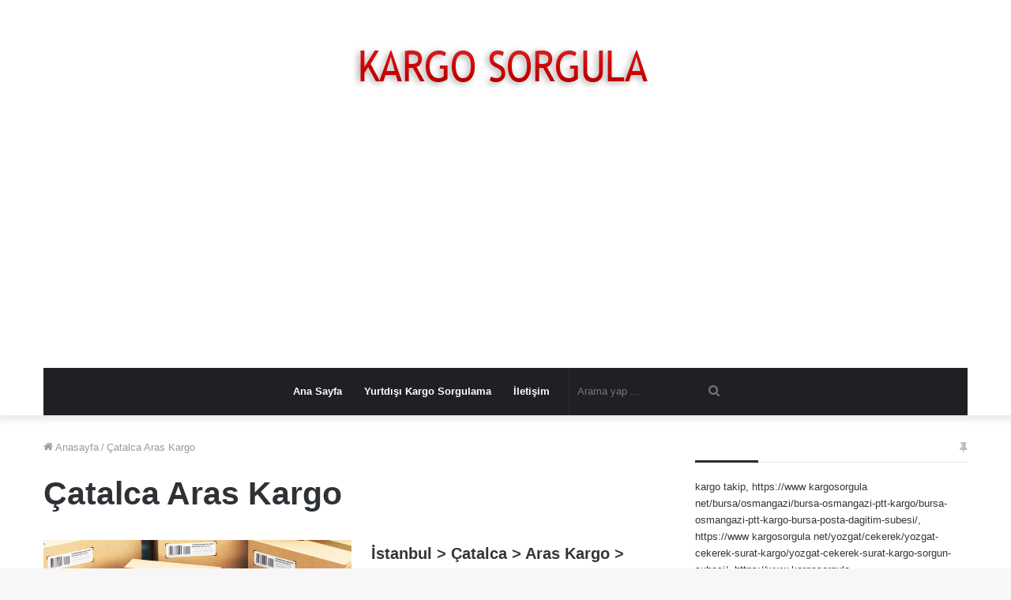

--- FILE ---
content_type: text/html; charset=UTF-8
request_url: https://www.kargosorgula.net/kargosorgulama/catalca-aras-kargo/
body_size: 6155
content:
<!DOCTYPE html> <html dir="ltr" lang="tr" data-skin="light"> <head> <meta charset="UTF-8"/> <link rel="profile" href="//gmpg.org/xfn/11"/> <title>Çatalca Aras KargoKargo Sorgula | Aras Kargo,Mng Kargo,Yurtiçi Kargo,Sürat Kargo,Ptt Kargo Sorgulama ,tc kimlik ile kargo sorgulama</title> <meta http-equiv='x-dns-prefetch-control' content='on'> <link rel='dns-prefetch' href="//cdnjs.cloudflare.com/"/> <link rel='dns-prefetch' href="//ajax.googleapis.com/"/> <link rel='dns-prefetch' href="//fonts.googleapis.com/"/> <link rel='dns-prefetch' href="//fonts.gstatic.com/"/> <link rel='dns-prefetch' href="//s.gravatar.com/"/> <link rel='dns-prefetch' href="//www.google-analytics.com/"/> <link rel='preload' as='image' href="/wp-content/uploads/2018/12/kargo-sorgula-logo.png"> <link rel='preload' as='font' href="/wp-content/themes/jannah/assets/fonts/tielabs-fonticon/tielabs-fonticon.woff" type='font/woff' crossorigin='anonymous'/> <meta name="robots" content="max-image-preview:large"/> <link rel="canonical" href="https://www.kargosorgula.net/kargosorgulama/catalca-aras-kargo/"/> <meta name="generator" content="All in One SEO (AIOSEO) 4.9.3"/> <script type="application/ld+json" class="aioseo-schema">
			{"@context":"https:\/\/schema.org","@graph":[{"@type":"BreadcrumbList","@id":"https:\/\/www.kargosorgula.net\/kargosorgulama\/catalca-aras-kargo\/#breadcrumblist","itemListElement":[{"@type":"ListItem","@id":"https:\/\/www.kargosorgula.net#listItem","position":1,"name":"Ev","item":"https:\/\/www.kargosorgula.net","nextItem":{"@type":"ListItem","@id":"https:\/\/www.kargosorgula.net\/kargosorgulama\/catalca-aras-kargo\/#listItem","name":"\u00c7atalca Aras Kargo"}},{"@type":"ListItem","@id":"https:\/\/www.kargosorgula.net\/kargosorgulama\/catalca-aras-kargo\/#listItem","position":2,"name":"\u00c7atalca Aras Kargo","previousItem":{"@type":"ListItem","@id":"https:\/\/www.kargosorgula.net#listItem","name":"Ev"}}]},{"@type":"CollectionPage","@id":"https:\/\/www.kargosorgula.net\/kargosorgulama\/catalca-aras-kargo\/#collectionpage","url":"https:\/\/www.kargosorgula.net\/kargosorgulama\/catalca-aras-kargo\/","name":"\u00c7atalca Aras KargoKargo Sorgula | Aras Kargo,Mng Kargo,Yurti\u00e7i Kargo,S\u00fcrat Kargo,Ptt Kargo Sorgulama ,tc kimlik ile kargo sorgulama","inLanguage":"tr-TR","isPartOf":{"@id":"https:\/\/www.kargosorgula.net\/#website"},"breadcrumb":{"@id":"https:\/\/www.kargosorgula.net\/kargosorgulama\/catalca-aras-kargo\/#breadcrumblist"}},{"@type":"Organization","@id":"https:\/\/www.kargosorgula.net\/#organization","name":"Kargo Sorgula | Aras,Mng,Yurti\u00e7i,S\u00fcrat,Ups,Hepsiburada,Trendyol,Hepsiexpress,Horoz,Aliexpress,Amazon,Ptt Kargo Sorgulama,tc kimlik ile kargo sorgulama","description":"Kargo Sorgula | Aras,Mng,Yurti\u00e7i,Ups,Hepsiburada,Trendyol,Hepsiexpress,Horoz,Aliexpress,Amazon,Ptt Kargo Sorgulama,tc kimlik ile kargo sorgulama","url":"https:\/\/www.kargosorgula.net\/"},{"@type":"WebSite","@id":"https:\/\/www.kargosorgula.net\/#website","url":"https:\/\/www.kargosorgula.net\/","name":"Kargo Sorgula | Aras Kargo,Mng Kargo,Yurti\u00e7i Kargo,S\u00fcrat Kargo,Ptt Kargo Sorgulama ,tc kimlik ile kargo sorgulama","description":"Kargo Sorgula | Aras,Mng,Yurti\u00e7i,Ups,Hepsiburada,Trendyol,Hepsiexpress,Horoz,Aliexpress,Amazon,Ptt Kargo Sorgulama,tc kimlik ile kargo sorgulama","inLanguage":"tr-TR","publisher":{"@id":"https:\/\/www.kargosorgula.net\/#organization"}}]}
		</script> <link rel='dns-prefetch' href="//s.w.org/"/> <link rel="alternate" type="application/rss+xml" title="Kargo Sorgula | Aras Kargo,Mng Kargo,Yurtiçi Kargo,Sürat Kargo,Ptt Kargo Sorgulama ,tc kimlik ile kargo sorgulama &raquo; beslemesi" href="/feed/"/> <link rel="alternate" type="application/rss+xml" title="Kargo Sorgula | Aras Kargo,Mng Kargo,Yurtiçi Kargo,Sürat Kargo,Ptt Kargo Sorgulama ,tc kimlik ile kargo sorgulama &raquo; yorum beslemesi" href="/comments/feed/"/> <link rel="alternate" type="application/rss+xml" title="Kargo Sorgula | Aras Kargo,Mng Kargo,Yurtiçi Kargo,Sürat Kargo,Ptt Kargo Sorgulama ,tc kimlik ile kargo sorgulama &raquo; Çatalca Aras Kargo etiket beslemesi" href="feed/"/> <link rel='stylesheet' id='aioseo/css/src/vue/standalone/blocks/table-of-contents/global.scss-css' href="/wp-content/plugins/all-in-one-seo-pack/dist/Lite/assets/css/table-of-contents/global.e90f6d47.css" type='text/css' media='all'/> <link rel='stylesheet' id='tie-css-base-css' href="/wp-content/themes/jannah/assets/css/base.min.css" type='text/css' media='all'/> <link rel='stylesheet' id='tie-css-styles-css' href="/wp-content/themes/jannah/assets/css/style.min.css" type='text/css' media='all'/> <link rel='stylesheet' id='tie-css-widgets-css' href="/wp-content/themes/jannah/assets/css/widgets.min.css" type='text/css' media='all'/> <link rel='stylesheet' id='tie-css-helpers-css' href="/wp-content/themes/jannah/assets/css/helpers.min.css" type='text/css' media='all'/> <link rel='stylesheet' id='tie-fontawesome5-css' href="/wp-content/themes/jannah/assets/css/fontawesome.css" type='text/css' media='all'/> <link rel='stylesheet' id='tie-css-ilightbox-css' href="/wp-content/themes/jannah/assets/ilightbox/dark-skin/skin.css" type='text/css' media='all'/> <link rel='stylesheet' id='tie-css-shortcodes-css' href="/wp-content/themes/jannah/assets/css/plugins/shortcodes.min.css" type='text/css' media='all'/> <script type='text/javascript' src='https://www.kargosorgula.net/wp-includes/js/jquery/jquery.min.js' id='jquery-core-js'></script> <link rel="https://api.w.org/" href="/wp-json/"/><link rel="alternate" type="application/json" href="/wp-json/wp/v2/tags/9046"/><meta name="generator" content="WordPress 5.7.14"/> <meta name="description" content="Kargo Sorgula | Aras,Mng,Yurtiçi,Ups,Hepsiburada,Trendyol,Hepsiexpress,Horoz,Aliexpress,Amazon,Ptt Kargo Sorgulama,tc kimlik ile kargo sorgulama"/><meta http-equiv="X-UA-Compatible" content="IE=edge"> <script async src="https://www.googletagmanager.com/gtag/js?id=UA-130254362-1"></script> <script>
  window.dataLayer = window.dataLayer || [];
  function gtag(){dataLayer.push(arguments);}
  gtag('js', new Date());

  gtag('config', 'UA-130254362-1');
</script> <script data-ad-client="ca-pub-7530751103700871" async src="https://pagead2.googlesyndication.com/pagead/js/adsbygoogle.js"></script> <meta name="theme-color" content="#0088ff"/><meta name="viewport" content="width=device-width, initial-scale=1.0"/><link rel="icon" href="/wp-content/uploads/2018/12/kargo-sorgula-logo-150x86.png" sizes="32x32"/> <link rel="icon" href="/wp-content/uploads/2018/12/kargo-sorgula-logo.png" sizes="192x192"/> <link rel="apple-touch-icon" href="/wp-content/uploads/2018/12/kargo-sorgula-logo.png"/> <meta name="msapplication-TileImage" content="https://www.kargosorgula.net/wp-content/uploads/2018/12/kargo-sorgula-logo.png"/> </head> <body data-rsssl=1 id="tie-body" class="archive tag tag-catalca-aras-kargo tag-9046 wrapper-has-shadow block-head-3 magazine2 is-thumb-overlay-disabled is-desktop is-header-layout-2 has-header-ad sidebar-right has-sidebar sidebar-before-content hide_breaking_news hide_footer hide_copyright hide_breadcrumbs hide_share_post_top hide_share_post_bottom hide_post_authorbio hide_back_top_button"> <div class="background-overlay"> <div id="tie-container" class="site tie-container"> <div id="tie-wrapper"> <header id="theme-header" class="theme-header header-layout-2 main-nav-dark main-nav-default-dark main-nav-below main-nav-boxed has-stream-item has-shadow has-normal-width-logo mobile-header-default"> <div class="container header-container"> <div class="tie-row logo-row"> <div class="logo-wrapper"> <div class="tie-col-md-4 logo-container clearfix"> <div id="mobile-header-components-area_1" class="mobile-header-components"><ul class="components"><li class="mobile-component_menu custom-menu-link"><a href="#" id="mobile-menu-icon"><span class="tie-mobile-menu-icon nav-icon is-layout-1"></span><span class="screen-reader-text">Menü</span></a></li></ul></div> <div id="logo" class="image-logo"> <a title="Kargo Sorgula | Aras Kargo,Mng Kargo,Yurtiçi Kargo,Sürat Kargo,Ptt Kargo Sorgulama ,tc kimlik ile kargo sorgulama" href="/"> <picture class="tie-logo-default tie-logo-picture"> <source class="tie-logo-source-default tie-logo-source" srcset="https://www.kargosorgula.net/wp-content/uploads/2018/12/kargo-sorgula-logo.png"> <img class="tie-logo-img-default tie-logo-img" src="/wp-content/uploads/2018/12/kargo-sorgula-logo.png" alt="Kargo Sorgula | Aras Kargo,Mng Kargo,Yurtiçi Kargo,Sürat Kargo,Ptt Kargo Sorgulama ,tc kimlik ile kargo sorgulama" width="402" height="86" style="max-height:86px; width: auto;"/> </picture> </a> </div> <div id="mobile-header-components-area_2" class="mobile-header-components"><ul class="components"><li class="mobile-component_search custom-menu-link"> <a href="#" class="tie-search-trigger-mobile"> <span class="tie-icon-search tie-search-icon" aria-hidden="true"></span> <span class="screen-reader-text">Arama yap ...</span> </a> </li></ul></div> </div> </div> <div class="tie-col-md-8 stream-item stream-item-top-wrapper"><div class="stream-item-top"><script async src="https://pagead2.googlesyndication.com/pagead/js/adsbygoogle.js"></script> <ins class="adsbygoogle" style="display:block" data-ad-client="ca-pub-7530751103700871" data-ad-slot="5403615126" data-ad-format="auto" data-full-width-responsive="true"></ins> <script>
     (adsbygoogle = window.adsbygoogle || []).push({});
</script></div></div> </div> </div> <div class="main-nav-wrapper"> <nav id="main-nav" class="main-nav header-nav" aria-label="Birincil Menü"> <div class="container"> <div class="main-menu-wrapper"> <div id="menu-components-wrap"> <div id="sticky-logo" class="image-logo"> <a title="Kargo Sorgula | Aras Kargo,Mng Kargo,Yurtiçi Kargo,Sürat Kargo,Ptt Kargo Sorgulama ,tc kimlik ile kargo sorgulama" href="/"> <picture class="tie-logo-default tie-logo-picture"> <source class="tie-logo-source-default tie-logo-source" srcset="https://www.kargosorgula.net/wp-content/uploads/2018/12/kargo-sorgula-logo.png"> <img class="tie-logo-img-default tie-logo-img" src="/wp-content/uploads/2018/12/kargo-sorgula-logo.png" alt="Kargo Sorgula | Aras Kargo,Mng Kargo,Yurtiçi Kargo,Sürat Kargo,Ptt Kargo Sorgulama ,tc kimlik ile kargo sorgulama"/> </picture> </a> </div> <div class="flex-placeholder"></div> <div class="main-menu main-menu-wrap tie-alignleft"> <div id="main-nav-menu" class="main-menu header-menu"><ul id="menu-anamenu" class="menu" role="menubar"><li id="menu-item-7600" class="menu-item menu-item-type-post_type menu-item-object-page menu-item-home menu-item-7600"><a href="/">Ana Sayfa</a></li> <li id="menu-item-7848" class="menu-item menu-item-type-taxonomy menu-item-object-category menu-item-7848"><a href="/kargosorgula/yurtdisi-kargo-sorgulama/">Yurtdışı Kargo Sorgulama</a></li> <li id="menu-item-7865" class="menu-item menu-item-type-post_type menu-item-object-page menu-item-privacy-policy menu-item-7865"><a href="/iletisim/">İletişim</a></li> </ul></div> </div> <ul class="components"> <li class="search-bar menu-item custom-menu-link" aria-label="Ara"> <form method="get" id="search" action="/"> <input id="search-input" inputmode="search" type="text" name="s" title="Arama yap ..." placeholder="Arama yap ..."/> <button id="search-submit" type="submit"> <span class="tie-icon-search tie-search-icon" aria-hidden="true"></span> <span class="screen-reader-text">Arama yap ...</span> </button> </form> </li> </ul> </div> </div> </div> </nav> </div> </header> <div id="content" class="site-content container"><div id="main-content-row" class="tie-row main-content-row"> <div class="main-content tie-col-md-8 tie-col-xs-12" role="main"> <header class="entry-header-outer container-wrapper"> <nav id="breadcrumb"><a href="/"><span class="tie-icon-home" aria-hidden="true"></span> Anasayfa</a><em class="delimiter">/</em><span class="current">Çatalca Aras Kargo</span></nav><script type="application/ld+json">{"@context":"http:\/\/schema.org","@type":"BreadcrumbList","@id":"#Breadcrumb","itemListElement":[{"@type":"ListItem","position":1,"item":{"name":"Anasayfa","@id":"https:\/\/www.kargosorgula.net\/"}}]}</script><h1 class="page-title">Çatalca Aras Kargo</h1> </header> <div class="mag-box wide-post-box"> <div class="container-wrapper"> <div class="mag-box-container clearfix"> <ul id="posts-container" data-layout="default" data-settings="{'uncropped_image':'jannah-image-post','category_meta':true,'post_meta':true,'excerpt':'true','excerpt_length':'20','read_more':'true','read_more_text':false,'media_overlay':true,'title_length':0,'is_full':false,'is_category':false}" class="posts-items"> <li class="post-item post-3637 post type-post status-publish format-standard has-post-thumbnail category-istanbul-catalca-aras-kargo tag-aras-kargo-catalca-subesi tag-catalca-aras-kargo tag-istanbul-aras-kargo"> <a aria-label="İstanbul &gt; Çatalca &gt; Aras Kargo &gt; Çatalca Şubesi" href="/istanbul/catalca/istanbul-catalca-aras-kargo/istanbul-catalca-aras-kargo-catalca-subesi/" class="post-thumb"><span class="post-cat-wrap"><span class="post-cat tie-cat-9037">Aras Kargo</span></span><img width="390" height="174" src="/wp-content/uploads/2018/12/kargo-sorgulama-net-kargo-sorgula-bg.jpg" class="attachment-jannah-image-large size-jannah-image-large" alt="Aras Kargo Sorgulama" loading="lazy" srcset="https://www.kargosorgula.net/wp-content/uploads/2018/12/kargo-sorgulama-net-kargo-sorgula-bg.jpg 1120w, https://www.kargosorgula.net/wp-content/uploads/2018/12/kargo-sorgulama-net-kargo-sorgula-bg-300x134.jpg 300w, https://www.kargosorgula.net/wp-content/uploads/2018/12/kargo-sorgulama-net-kargo-sorgula-bg-768x343.jpg 768w, https://www.kargosorgula.net/wp-content/uploads/2018/12/kargo-sorgulama-net-kargo-sorgula-bg-1024x457.jpg 1024w" sizes="(max-width: 390px) 100vw, 390px"/></a> <div class="post-details"> <div class="post-meta clearfix"></div> <h2 class="post-title"><a href="/istanbul/catalca/istanbul-catalca-aras-kargo/istanbul-catalca-aras-kargo-catalca-subesi/">İstanbul > Çatalca > Aras Kargo > Çatalca Şubesi</a></h2> <p class="post-excerpt">İstanbul / Çatalca bölgesindeki Aras Kargo şirketine ait şubeler aşağıda listelenmektedir. Çatalca şubesinin iletişim bilgilerini , adres telefon fax vb.&hellip;</p> <a class="more-link button" href="/istanbul/catalca/istanbul-catalca-aras-kargo/istanbul-catalca-aras-kargo-catalca-subesi/">Devamını Oku &raquo;</a> </div> </li> </ul> <div class="clearfix"></div> </div> </div> </div> </div> <aside class="sidebar tie-col-md-4 tie-col-xs-12 normal-side is-sticky" aria-label="Birincil Kenar Çubuğu"> <div class="theiaStickySidebar"> <div id="popular-search-terms" class="container-wrapper widget widget_popular_terms"><div class="widget-title the-global-title"><div class="the-subtitle"><span class="widget-title-icon tie-icon"></span></div></div><a href="/" title="kargo takip">kargo takip</a>, <a href="/bursa/osmangazi/bursa-osmangazi-ptt-kargo/bursa-osmangazi-ptt-kargo-bursa-posta-dagitim-subesi/" title="https://www kargosorgula net/bursa/osmangazi/bursa-osmangazi-ptt-kargo/bursa-osmangazi-ptt-kargo-bursa-posta-dagitim-subesi/">https://www kargosorgula net/bursa/osmangazi/bursa-osmangazi-ptt-kargo/bursa-osmangazi-ptt-kargo-bursa-posta-dagitim-subesi/</a>, <a href="/yozgat/cekerek/yozgat-cekerek-surat-kargo/yozgat-cekerek-surat-kargo-sorgun-subesi/" title="https://www kargosorgula net/yozgat/cekerek/yozgat-cekerek-surat-kargo/yozgat-cekerek-surat-kargo-sorgun-subesi/">https://www kargosorgula net/yozgat/cekerek/yozgat-cekerek-surat-kargo/yozgat-cekerek-surat-kargo-sorgun-subesi/</a>, <a href="/balikesir/ayvalik/balikesir-ayvalik-ptt-kargo/balikesir-ayvalik-ptt-kargo-ayvalik-subesi/" title="https://www kargosorgula net/balikesir/ayvalik/balikesir-ayvalik-ptt-kargo/balikesir-ayvalik-ptt-kargo-ayvalik-subesi/">https://www kargosorgula net/balikesir/ayvalik/balikesir-ayvalik-ptt-kargo/balikesir-ayvalik-ptt-kargo-ayvalik-subesi/</a>, <a href="/gaziantep/nurdagi/gaziantep-nurdagi-surat-kargo/gaziantep-nurdagi-surat-kargo-baspinar-subesi/" title="https://www kargosorgula net/gaziantep/nurdagi/gaziantep-nurdagi-surat-kargo/gaziantep-nurdagi-surat-kargo-baspinar-subesi/">https://www kargosorgula net/gaziantep/nurdagi/gaziantep-nurdagi-surat-kargo/gaziantep-nurdagi-surat-kargo-baspinar-subesi/</a>, <a href="/van/tusba/van-tusba-ptt-kargo/van-tusba-ptt-kargo-iskele-subesi/" title="https://www kargosorgula net/van/tusba/van-tusba-ptt-kargo/van-tusba-ptt-kargo-iskele-subesi/">https://www kargosorgula net/van/tusba/van-tusba-ptt-kargo/van-tusba-ptt-kargo-iskele-subesi/</a>, <a href="/" title="semalt com">semalt com</a>, <a href="/manisa/saruhanli/manisa-saruhanli-ptt-kargo/manisa-saruhanli-ptt-kargo-alibeyli-subesi/" title="https://www kargosorgula net/kargosorgula/manisa/saruhanli/">https://www kargosorgula net/kargosorgula/manisa/saruhanli/</a>, <a href="/konya/eregli/konya-eregli-ptt-kargo/konya-eregli-ptt-kargo-eregli-subesi/" title="https://www kargosorgula net/konya/eregli/konya-eregli-ptt-kargo/konya-eregli-ptt-kargo-eregli-subesi/">https://www kargosorgula net/konya/eregli/konya-eregli-ptt-kargo/konya-eregli-ptt-kargo-eregli-subesi/</a>, <a href="/ankara/cankaya/ankara-cankaya-aras-kargo/ankara-cankaya-aras-kargo-hosdere-subesi/" title="https://www kargosorgula net/ankara/cankaya/ankara-cankaya-aras-kargo/ankara-cankaya-aras-kargo-hosdere-subesi/">https://www kargosorgula net/ankara/cankaya/ankara-cankaya-aras-kargo/ankara-cankaya-aras-kargo-hosdere-subesi/</a>, <a href="/siirt/kurtalan/siirt-kurtalan-yurtici-kargo/siirt-kurtalan-yurtici-kargo-siirt-subesi/" title="https://www kargosorgula net/siirt/kurtalan/siirt-kurtalan-yurtici-kargo/siirt-kurtalan-yurtici-kargo-siirt-subesi/">https://www kargosorgula net/siirt/kurtalan/siirt-kurtalan-yurtici-kargo/siirt-kurtalan-yurtici-kargo-siirt-subesi/</a>, <a href="/erzurum/yakutiye/erzurum-yakutiye-ups-kargo/erzurum-yakutiye-ups-kargo-ups-erzurum-aktarma-merkezi-subesi/" title="https://www kargosorgula net/erzurum/yakutiye/erzurum-yakutiye-ups-kargo/erzurum-yakutiye-ups-kargo-ups-erzurum-aktarma-merkezi-subesi/">https://www kargosorgula net/erzurum/yakutiye/erzurum-yakutiye-ups-kargo/erzurum-yakutiye-ups-kargo-ups-erzurum-aktarma-merkezi-subesi/</a>, <a href="/aydin/nazilli/aydin-nazilli-ups-kargo/aydin-nazilli-ups-kargo-ups-aydin-nazilli-yetkili-servis-saglayici-subesi/" title="https://www kargosorgula net/aydin/nazilli/aydin-nazilli-ups-kargo/aydin-nazilli-ups-kargo-ups-aydin-nazilli-yetkili-servis-saglayici-subesi/">https://www kargosorgula net/aydin/nazilli/aydin-nazilli-ups-kargo/aydin-nazilli-ups-kargo-ups-aydin-nazilli-yetkili-servis-saglayici-subesi/</a>, <a href="/kocaeli/kartepe/kocaeli-kartepe-ups-kargo/kocaeli-kartepe-ups-kargo-ups-kocaeli-aktrma-merkezi-subesi/" title="https://www kargosorgula net/kocaeli/kartepe/kocaeli-kartepe-ups-kargo/kocaeli-kartepe-ups-kargo-ups-kocaeli-aktrma-merkezi-subesi/">https://www kargosorgula net/kocaeli/kartepe/kocaeli-kartepe-ups-kargo/kocaeli-kartepe-ups-kargo-ups-kocaeli-aktrma-merkezi-subesi/</a>, <a href="/bursa/mudanya/bursa-mudanya-ptt-kargo/bursa-mudanya-ptt-kargo-mudanya-subesi/" title="https://www kargosorgula net/bursa/mudanya/bursa-mudanya-ptt-kargo/bursa-mudanya-ptt-kargo-mudanya-subesi/">https://www kargosorgula net/bursa/mudanya/bursa-mudanya-ptt-kargo/bursa-mudanya-ptt-kargo-mudanya-subesi/</a>, <a href="/antalya/manavgat/antalya-manavgat-ptt-kargo/antalya-manavgat-ptt-kargo-manavgat-subesi/" title="https://www kargosorgula net/antalya/manavgat/antalya-manavgat-ptt-kargo/antalya-manavgat-ptt-kargo-manavgat-subesi/">https://www kargosorgula net/antalya/manavgat/antalya-manavgat-ptt-kargo/antalya-manavgat-ptt-kargo-manavgat-subesi/</a>, <a href="/yozgat/cekerek/yozgat-cekerek-yurtici-kargo/yozgat-cekerek-yurtici-kargo-sorgun-subesi/" title="https://www kargosorgula net/yozgat/cekerek/yozgat-cekerek-yurtici-kargo/yozgat-cekerek-yurtici-kargo-sorgun-subesi/">https://www kargosorgula net/yozgat/cekerek/yozgat-cekerek-yurtici-kargo/yozgat-cekerek-yurtici-kargo-sorgun-subesi/</a>, <a href="/eskisehir/cifteler/eskisehir-cifteler-mng-kargo/eskisehir-cifteler-mng-kargo-yunusemre-subesi/" title="https://www kargosorgula net/eskisehir/cifteler/eskisehir-cifteler-mng-kargo/eskisehir-cifteler-mng-kargo-yunusemre-subesi/">https://www kargosorgula net/eskisehir/cifteler/eskisehir-cifteler-mng-kargo/eskisehir-cifteler-mng-kargo-yunusemre-subesi/</a>, <a href="/tekirdag/corlu/tekirdag-corlu-dhl-kargo/tekirdag-corlu-dhl-kargo-tekirdag-bimeks-kipa-mall-hizmet-noktasi/" title="https://www kargosorgula net/tekirdag/corlu/tekirdag-corlu-dhl-kargo/tekirdag-corlu-dhl-kargo-tekirdag-bimeks-kipa-mall-hizmet-noktasi/">https://www kargosorgula net/tekirdag/corlu/tekirdag-corlu-dhl-kargo/tekirdag-corlu-dhl-kargo-tekirdag-bimeks-kipa-mall-hizmet-noktasi/</a>, <a href="/" title="tc kimlik ile kargo sorgula">tc kimlik ile kargo sorgula</a>, <a href="/bursa/osmangazi/bursa-osmangazi-aras-kargo/bursa-osmangazi-aras-kargo-altiparmak-subesi/" title="https://www kargosorgula net/bursa/osmangazi/bursa-osmangazi-aras-kargo/bursa-osmangazi-aras-kargo-altiparmak-subesi/">https://www kargosorgula net/bursa/osmangazi/bursa-osmangazi-aras-kargo/bursa-osmangazi-aras-kargo-altiparmak-subesi/</a>, <a href="/istanbul/avcilar/istanbul-avcilar-surat-kargo/istanbul-avcilar-surat-kargo-tahtakale-subesi/" title="https://www kargosorgula net/istanbul/avcilar/istanbul-avcilar-surat-kargo/istanbul-avcilar-surat-kargo-tahtakale-subesi/">https://www kargosorgula net/istanbul/avcilar/istanbul-avcilar-surat-kargo/istanbul-avcilar-surat-kargo-tahtakale-subesi/</a>, <a href="/elazig/karakocan/elazig-karakocan-ptt-kargo/elazig-karakocan-ptt-kargo-karakocan-subesi/" title="https://www kargosorgula net/kargosorgula/elazig/karakocan/">https://www kargosorgula net/kargosorgula/elazig/karakocan/</a>, <a href="/hatay/arsuz/hatay-arsuz-ptt-kargo/hatay-arsuz-ptt-kargo-arsuz-subesi/" title="https://www kargosorgula net/hatay/arsuz/hatay-arsuz-ptt-kargo/hatay-arsuz-ptt-kargo-arsuz-subesi/">https://www kargosorgula net/hatay/arsuz/hatay-arsuz-ptt-kargo/hatay-arsuz-ptt-kargo-arsuz-subesi/</a>, <a href="/izmir/dikili/izmir-dikili-ptt-kargo/izmir-dikili-ptt-kargo-dikili-subesi/" title="https://www kargosorgula net/izmir/dikili/izmir-dikili-ptt-kargo/izmir-dikili-ptt-kargo-dikili-subesi/">https://www kargosorgula net/izmir/dikili/izmir-dikili-ptt-kargo/izmir-dikili-ptt-kargo-dikili-subesi/</a>, <a href="/" title="yurtdisa kontanor kargo antalya">yurtdisa kontanor kargo antalya</a>, <a href="/bolu/mudurnu/bolu-mudurnu-ptt-kargo/bolu-mudurnu-ptt-kargo-mudurnu-subesi/" title="https://www kargosorgula net/kargosorgula/bolu/mudurnu/">https://www kargosorgula net/kargosorgula/bolu/mudurnu/</a>, <a href="/kibris/girne/kibris-girne-tnt-kargo/kibris-girne-tnt-kargo-kktc-girne-sube/" title="girne kargo subesi">girne kargo subesi</a>, <a href="/istanbul/fatih/istanbul-fatih-aras-kargo/istanbul-fatih-aras-kargo-cagaloglu-subesi/" title="https://www kargosorgula net/istanbul/fatih/istanbul-fatih-aras-kargo/istanbul-fatih-aras-kargo-cagaloglu-subesi/">https://www kargosorgula net/istanbul/fatih/istanbul-fatih-aras-kargo/istanbul-fatih-aras-kargo-cagaloglu-subesi/</a>, <a href="/istanbul/maltepe/istanbul-maltepe-yurtici-kargo/istanbul-maltepe-yurtici-kargo-topselvi-subesi/" title="https://www kargosorgula net/istanbul/maltepe/istanbul-maltepe-yurtici-kargo/istanbul-maltepe-yurtici-kargo-topselvi-subesi/">https://www kargosorgula net/istanbul/maltepe/istanbul-maltepe-yurtici-kargo/istanbul-maltepe-yurtici-kargo-topselvi-subesi/</a>, <a href="/antalya/kepez/antalya-kepez-ups-kargo/antalya-kepez-ups-kargo-ups-antalya-dokuma-yetkili-servis-saglayici-subesi/" title="https://www kargosorgula net/antalya/kepez/antalya-kepez-ups-kargo/antalya-kepez-ups-kargo-ups-antalya-dokuma-yetkili-servis-saglayici-subesi/">https://www kargosorgula net/antalya/kepez/antalya-kepez-ups-kargo/antalya-kepez-ups-kargo-ups-antalya-dokuma-yetkili-servis-saglayici-subesi/</a>, <a href="/kirikkale/delice/kirikkale-delice-aras-kargo/kirikkale-delice-aras-kargo-kirikkale-subesi/" title="https://www kargosorgula net/kirikkale/delice/kirikkale-delice-aras-kargo/kirikkale-delice-aras-kargo-kirikkale-subesi/">https://www kargosorgula net/kirikkale/delice/kirikkale-delice-aras-kargo/kirikkale-delice-aras-kargo-kirikkale-subesi/</a>, <a href="/konya/cihanbeyli/konya-cihanbeyli-ptt-kargo/konya-cihanbeyli-ptt-kargo-yeniceoba-subesi/" title="https://www kargosorgula net/konya/cihanbeyli/konya-cihanbeyli-ptt-kargo/konya-cihanbeyli-ptt-kargo-yeniceoba-subesi/">https://www kargosorgula net/konya/cihanbeyli/konya-cihanbeyli-ptt-kargo/konya-cihanbeyli-ptt-kargo-yeniceoba-subesi/</a>, <a href="/sakarya/erenler/sakarya-erenler-ups-kargo/sakarya-erenler-ups-kargo-ups-sakarya-arifiye-yetkili-servis-saglayici-subesi/" title="https://www kargosorgula net/sakarya/erenler/sakarya-erenler-ups-kargo/sakarya-erenler-ups-kargo-ups-sakarya-arifiye-yetkili-servis-saglayici-subesi/">https://www kargosorgula net/sakarya/erenler/sakarya-erenler-ups-kargo/sakarya-erenler-ups-kargo-ups-sakarya-arifiye-yetkili-servis-saglayici-subesi/</a>, <a href="/hatay/iskenderun/hatay-iskenderun-ptt-kargo/hatay-iskenderun-ptt-kargo-yeni-sehir-subesi/" title="https://www kargosorgula net/hatay/iskenderun/hatay-iskenderun-ptt-kargo/hatay-iskenderun-ptt-kargo-yeni-sehir-subesi/">https://www kargosorgula net/hatay/iskenderun/hatay-iskenderun-ptt-kargo/hatay-iskenderun-ptt-kargo-yeni-sehir-subesi/</a>, <a href="/adana/cukurova/adana-cukurova-ptt-kargo/adana-cukurova-ptt-kargo-salbas-subesi/" title="SALBAS Şubesi">SALBAS Şubesi</a>, <a href="/eskisehir/odunpazari/eskisehir-odunpazari-ptt-kargo/eskisehir-odunpazari-ptt-kargo-eskisehir-p-i-m-subesi/" title="eskişehir odunpazarı pim">eskişehir odunpazarı pim</a>, <a href="/adana/seyhan/adana-seyhan-ptt-kargo/adana-seyhan-ptt-kargo-seyhan-posta-dagitim-subesi/" title="https://www kargosorgula net/adana/seyhan/adana-seyhan-ptt-kargo/adana-seyhan-ptt-kargo-seyhan-posta-dagitim-subesi/">https://www kargosorgula net/adana/seyhan/adana-seyhan-ptt-kargo/adana-seyhan-ptt-kargo-seyhan-posta-dagitim-subesi/</a>, <a href="/izmir/kemalpasa/izmir-kemalpasa-ptt-kargo/izmir-kemalpasa-ptt-kargo-kemalpasa-subesi/" title="https://www kargosorgula net/izmir/kemalpasa/izmir-kemalpasa-ptt-kargo/izmir-kemalpasa-ptt-kargo-kemalpasa-subesi/">https://www kargosorgula net/izmir/kemalpasa/izmir-kemalpasa-ptt-kargo/izmir-kemalpasa-ptt-kargo-kemalpasa-subesi/</a>, <a href="/ardahan/cildir/ardahan-cildir-ptt-kargo/ardahan-cildir-ptt-kargo-cildir-subesi/" title="https://www kargosorgula net/ardahan/cildir/ardahan-cildir-ptt-kargo/ardahan-cildir-ptt-kargo-cildir-subesi/">https://www kargosorgula net/ardahan/cildir/ardahan-cildir-ptt-kargo/ardahan-cildir-ptt-kargo-cildir-subesi/</a>, <a href="/izmir/aliaga/izmir-aliaga-ptt-kargo/izmir-aliaga-ptt-kargo-aliaga-subesi/" title="https://www kargosorgula net/izmir/aliaga/izmir-aliaga-ptt-kargo/izmir-aliaga-ptt-kargo-aliaga-subesi/">https://www kargosorgula net/izmir/aliaga/izmir-aliaga-ptt-kargo/izmir-aliaga-ptt-kargo-aliaga-subesi/</a>, <a href="/bursa/osmangazi/bursa-osmangazi-ptt-kargo/bursa-osmangazi-ptt-kargo-soganli-subesi/" title="https://www kargosorgula net/bursa/osmangazi/bursa-osmangazi-ptt-kargo/bursa-osmangazi-ptt-kargo-soganli-subesi/">https://www kargosorgula net/bursa/osmangazi/bursa-osmangazi-ptt-kargo/bursa-osmangazi-ptt-kargo-soganli-subesi/</a>, <a href="/kayseri/melikgazi/kayseri-melikgazi-surat-kargo/kayseri-melikgazi-surat-kargo-alparslan-subesi/" title="https://www kargosorgula net/kayseri/melikgazi/kayseri-melikgazi-surat-kargo/kayseri-melikgazi-surat-kargo-alparslan-subesi/">https://www kargosorgula net/kayseri/melikgazi/kayseri-melikgazi-surat-kargo/kayseri-melikgazi-surat-kargo-alparslan-subesi/</a>, <a href="/istanbul/gungoren/istanbul-gungoren-ptt-kargo/istanbul-gungoren-ptt-kargo-akincilar-subesi/" title="https://www kargosorgula net/istanbul/gungoren/istanbul-gungoren-ptt-kargo/istanbul-gungoren-ptt-kargo-akincilar-subesi/">https://www kargosorgula net/istanbul/gungoren/istanbul-gungoren-ptt-kargo/istanbul-gungoren-ptt-kargo-akincilar-subesi/</a>, <a href="/balikesir/burhaniye/balikesir-burhaniye-ptt-kargo/balikesir-burhaniye-ptt-kargo-pelitkoy-subesi/" title="https://www kargosorgula net/balikesir/burhaniye/balikesir-burhaniye-ptt-kargo/balikesir-burhaniye-ptt-kargo-pelitkoy-subesi/">https://www kargosorgula net/balikesir/burhaniye/balikesir-burhaniye-ptt-kargo/balikesir-burhaniye-ptt-kargo-pelitkoy-subesi/</a>, <a href="/kutahya/altintas/kutahya-altintas-ptt-kargo/kutahya-altintas-ptt-kargo-altintas-subesi/" title="https://www kargosorgula net/kargosorgula/kutahya/altintas/">https://www kargosorgula net/kargosorgula/kutahya/altintas/</a>, <a href="/diyarbakir/ergani/diyarbakir-ergani-ptt-kargo/diyarbakir-ergani-ptt-kargo-ergani-subesi/" title="https://www kargosorgula net/diyarbakir/ergani/diyarbakir-ergani-ptt-kargo/diyarbakir-ergani-ptt-kargo-ergani-subesi/">https://www kargosorgula net/diyarbakir/ergani/diyarbakir-ergani-ptt-kargo/diyarbakir-ergani-ptt-kargo-ergani-subesi/</a>, <a href="/trabzon/arsin/trabzon-arsin-yurtici-kargo/trabzon-arsin-yurtici-kargo-arsin-subesi/" title="https://www kargosorgula net/kargosorgula/trabzon/arsin/">https://www kargosorgula net/kargosorgula/trabzon/arsin/</a>, <a href="/ankara/etimesgut/ankara-etimesgut-ups-kargo/ankara-etimesgut-ups-kargo-ups-ankara-ostim-yetkili-servis-saglayici-subesi/" title="https://www kargosorgula net/ankara/etimesgut/ankara-etimesgut-ups-kargo/ankara-etimesgut-ups-kargo-ups-ankara-ostim-yetkili-servis-saglayici-subesi/">https://www kargosorgula net/ankara/etimesgut/ankara-etimesgut-ups-kargo/ankara-etimesgut-ups-kargo-ups-ankara-ostim-yetkili-servis-saglayici-subesi/</a>, <a href="/antalya/serik/antalya-serik-ptt-kargo/antalya-serik-ptt-kargo-serik-subesi/" title="https://www kargosorgula net/antalya/serik/antalya-serik-ptt-kargo/antalya-serik-ptt-kargo-serik-subesi/">https://www kargosorgula net/antalya/serik/antalya-serik-ptt-kargo/antalya-serik-ptt-kargo-serik-subesi/</a><div class="clearfix"></div></div> </div> </aside> </div></div> <footer id="footer" class="site-footer dark-skin dark-widgetized-area"> <div id="footer-widgets-container"> <div class="container"> </div> </div> <div id="site-info" class="site-info site-info-layout-2"> <div class="container"> <div class="tie-row"> <div class="tie-col-md-12"> <div class="copyright-text copyright-text-first">&copy; Telif Hakkı 2026, Tüm Hakları Saklıdır&nbsp; | &nbsp; <span style="color:red;" class="tie-icon-heart"></span> <a href="/" target="_blank" rel="nofollow noopener">tc kimlik ile kargo sorgulama</a></br> Kargo Sorgula | Aras Kargo,Mng Kargo,Yurtiçi Kargo,Sürat Kargo,Ptt Kargo Sorgulama ,tc kimlik ile kargo sorgulama | <a href="//www.doratec.com.tr/" rel="dofollow" title="ürün koruma sistemleri">ürün koruma sistemleri</a></div><ul class="social-icons"></ul> </div> </div> </div> </div> </footer> <a id="go-to-top" class="go-to-top-button" href="#go-to-tie-body"> <span class="tie-icon-angle-up"></span> <span class="screen-reader-text">Başa dön tuşu</span> </a> </div> <aside class=" side-aside normal-side dark-skin dark-widgetized-area appear-from-left" aria-label="İkincil Kenar Çubuğu" style="visibility: hidden;"> <div data-height="100%" class="side-aside-wrapper has-custom-scroll"> <a href="#" class="close-side-aside remove big-btn light-btn"> <span class="screen-reader-text">Kapalı</span> </a> <div id="mobile-container"> <div id="mobile-search"> <form role="search" method="get" class="search-form" action="/"> <label> <span class="screen-reader-text">Arama:</span> <input type="search" class="search-field" placeholder="Ara &hellip;" name="s"/> </label> <input type="submit" class="search-submit" value="Ara"/> </form> </div> <div id="mobile-menu" class="hide-menu-icons"> </div> </div> </div> </aside> </div> </div> <div id="is-scroller-outer"><div id="is-scroller"></div></div><div id="fb-root"></div> <div id="tie-popup-search-mobile" class="tie-popup tie-popup-search-wrap" style="display: none;"> <a href="#" class="tie-btn-close remove big-btn light-btn"> <span class="screen-reader-text">Kapalı</span> </a> <div class="popup-search-wrap-inner"> <div class="live-search-parent pop-up-live-search" data-skin="live-search-popup" aria-label="Ara"> <form method="get" class="tie-popup-search-form" action="/"> <input class="tie-popup-search-input " inputmode="search" type="text" name="s" title="Arama yap ..." autocomplete="off" placeholder="Arama yap ..."/> <button class="tie-popup-search-submit" type="submit"> <span class="tie-icon-search tie-search-icon" aria-hidden="true"></span> <span class="screen-reader-text">Arama yap ...</span> </button> </form> </div> </div> </div> <script type='text/javascript' id='tie-scripts-js-extra'>
/* <![CDATA[ */
var tie = {"is_rtl":"","ajaxurl":"https:\/\/www.kargosorgula.net\/wp-admin\/admin-ajax.php","is_taqyeem_active":"","is_sticky_video":"","mobile_menu_top":"","mobile_menu_active":"area_1","mobile_menu_parent":"","lightbox_all":"","lightbox_gallery":"","lightbox_skin":"dark","lightbox_thumb":"horizontal","lightbox_arrows":"","is_singular":"","autoload_posts":"","reading_indicator":"","lazyload":"","select_share":"","select_share_twitter":"","select_share_facebook":"","select_share_linkedin":"","select_share_email":"","facebook_app_id":"5303202981","twitter_username":"","responsive_tables":"true","ad_blocker_detector":"","sticky_behavior":"default","sticky_desktop":"true","sticky_mobile":"true","sticky_mobile_behavior":"default","ajax_loader":"<div class=\"loader-overlay\"><div class=\"spinner-circle\"><\/div><\/div>","type_to_search":"","lang_no_results":"E\u015fle\u015fen Bir \u0130\u00e7erik Bulunamad\u0131!","sticky_share_mobile":"","sticky_share_post":""};
/* ]]> */
</script> <script type='text/javascript' defer="defer" src='https://www.kargosorgula.net/wp-content/themes/jannah/assets/js/scripts.min.js' id='tie-scripts-js'></script> <script type='text/javascript' defer="defer" src='https://www.kargosorgula.net/wp-content/themes/jannah/assets/ilightbox/lightbox.js' id='tie-js-ilightbox-js'></script> <script type='text/javascript' defer="defer" src='https://www.kargosorgula.net/wp-content/themes/jannah/assets/js/sliders.min.js' id='tie-js-sliders-js'></script> <script type='text/javascript' defer="defer" src='https://www.kargosorgula.net/wp-content/themes/jannah/assets/js/shortcodes.js' id='tie-js-shortcodes-js'></script> <script type='text/javascript' defer="defer" src='https://www.kargosorgula.net/wp-content/themes/jannah/assets/js/desktop.min.js' id='tie-js-desktop-js'></script> <script type='text/javascript' src='https://www.kargosorgula.net/wp-includes/js/wp-embed.min.js' id='wp-embed-js'></script> </body> </html> 

--- FILE ---
content_type: text/html; charset=utf-8
request_url: https://www.google.com/recaptcha/api2/aframe
body_size: 267
content:
<!DOCTYPE HTML><html><head><meta http-equiv="content-type" content="text/html; charset=UTF-8"></head><body><script nonce="03BLXP4ttm_oyqaW41k6GA">/** Anti-fraud and anti-abuse applications only. See google.com/recaptcha */ try{var clients={'sodar':'https://pagead2.googlesyndication.com/pagead/sodar?'};window.addEventListener("message",function(a){try{if(a.source===window.parent){var b=JSON.parse(a.data);var c=clients[b['id']];if(c){var d=document.createElement('img');d.src=c+b['params']+'&rc='+(localStorage.getItem("rc::a")?sessionStorage.getItem("rc::b"):"");window.document.body.appendChild(d);sessionStorage.setItem("rc::e",parseInt(sessionStorage.getItem("rc::e")||0)+1);localStorage.setItem("rc::h",'1768620512680');}}}catch(b){}});window.parent.postMessage("_grecaptcha_ready", "*");}catch(b){}</script></body></html>